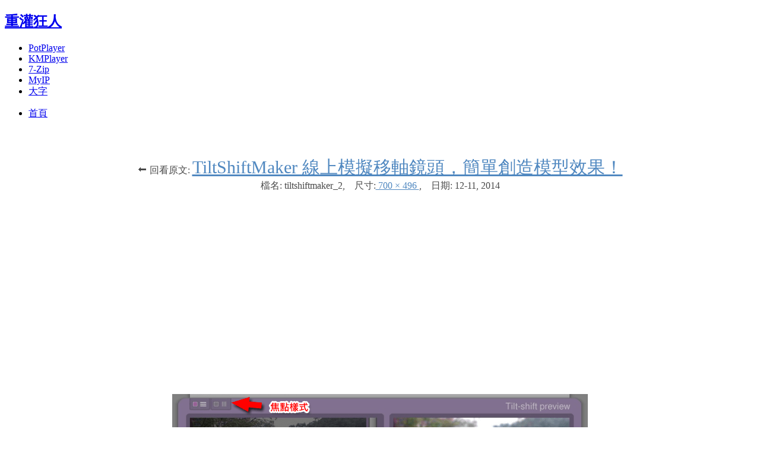

--- FILE ---
content_type: text/html; charset=UTF-8
request_url: https://briian.com/25335/tiltshiftmaker.html/tiltshiftmaker_2
body_size: 11167
content:
<!DOCTYPE html>
<html lang="zh-TW">
<html prefix="og: http://ogp.me/ns#">
<head>
<meta charset="UTF-8">
<meta name="viewport" content="width=device-width, initial-scale=1.0">
<link rel="profile" href="http://gmpg.org/xfn/11">
<link rel="pingback" href="https://briian.com/xmlrpc.php" />

<meta name="msvalidate.01" content="46AE8C32B00C19A5B322CFC1EC6C90B4" />
<meta name="alexaVerifyID" content="qYKTUhwQW5dhXmZtxiGCSTt5Bu8" />
<meta name="google-site-verification" content="aSXtLEC4lPX1CZAgVp1whO2X3NV4iniZSGGemBbpblE" />
<meta name="viewport" content="width=device-width, initial-scale=1.0" />
<meta name="robots" content="noodp,noydir" />
<meta name="description" content="" /><meta name="keywords" content=""/>
	
<meta itemprop="name" content="tiltshiftmaker_2  ">
<meta itemprop="image" content="https://briian.com/wp-content/uploads/2014/12/tiltshiftmaker_2-300x212.png">
<meta itemprop="description" content="">
<meta property="fb:app_id" content="504039879638532" />
<meta property="fb:admins" content="583793582" />
<meta property="article:author" content="https://www.facebook.com/62834710303" />
<meta property="article:publisher" content="https://www.facebook.com/62834710303" />
<meta property="fb:pages" content="62834710303" />
<meta property="article:tag" content="" />
<meta property="article:published_time" content="2014-12-11T13:39:48+00:00" />
<meta property="article:modified_time" content="2014-12-11T13:39:48+00:00" />
<meta property="og:site_name" content="重灌狂人"/>
<meta property="og:url" content="https://briian.com/25335/tiltshiftmaker.html/tiltshiftmaker_2" />
<meta property="og:locale" content="zh_TW" />
<meta property="og:type" content="article" />
<meta property="og:title" content="tiltshiftmaker_2  "/>
<meta property="og:description" content="" />
<meta property="og:rich_attachment" content="true" />
<meta property="og:updated_time" content="2014-12-11T13:39:48+00:00" />
<meta property="og:image" content="https://briian.com/wp-content/uploads/2014/12/tiltshiftmaker_2-300x212.png" />
<meta property="og:image:width" content="200" />
<meta property="og:image:height" content="200" />
<meta name="twitter:image" content="https://briian.com/wp-content/uploads/2014/12/tiltshiftmaker_2-300x212.png" />
<meta name="twitter:card" content="summary" />
<meta name="twitter:creator" content="@briian" />
<meta name="twitter:site" content="@briian" />
<meta name="twitter:title" content="tiltshiftmaker_2  " />
   

<link rel="apple-touch-icon" href="/wp-content/themes/BRIIAN-2019-bezel/images/briian_touch_icon.png"/> 
<link rel='icon' type='image/x-icon' href='/favicon.ico' />
<link rel="search" type="application/opensearchdescription+xml" href="https://briian.com/briian-fx-search.xml" title="【重灌狂人】搜尋到你的瀏覽器">
<link rel="search" type="application/opensearchdescription+xml" href="https://briian.com/ptt-fx-search.xml" title="【PTT】搜尋到你的瀏覽器">
<link rel="search" type="application/opensearchdescription+xml" href="https://briian.com/yahoo-dic-search.xml" title="【Yahoo!字典】到你的瀏覽器">

<!-- Google tag (gtag.js) -->
<script async src="https://www.googletagmanager.com/gtag/js?id=G-HR32SMN2YK"></script>
<script>
  window.dataLayer = window.dataLayer || [];
  function gtag(){dataLayer.push(arguments);}
  gtag('js', new Date());

  gtag('config', 'G-HR32SMN2YK');
</script>
<script async src="https://pagead2.googlesyndication.com/pagead/js/adsbygoogle.js?client=ca-pub-6282720366794148" crossorigin="anonymous"></script>
<title>tiltshiftmaker_2 &#8211; 重灌狂人</title>
<meta name='robots' content='max-image-preview:large' />
<link rel='dns-prefetch' href='//challenges.cloudflare.com' />
<link rel='dns-prefetch' href='//fonts.googleapis.com' />
<link rel="alternate" type="application/rss+xml" title="訂閱《重灌狂人》&raquo; 資訊提供" href="https://briian.com/feed" />
<link rel="alternate" type="application/rss+xml" title="訂閱《重灌狂人》&raquo; 留言的資訊提供" href="https://briian.com/comments/feed" />
<link rel="alternate" type="application/rss+xml" title="訂閱《重灌狂人 》&raquo;〈tiltshiftmaker_2〉留言的資訊提供" href="https://briian.com/25335/tiltshiftmaker.html/tiltshiftmaker_2#main/feed" />
<link rel="alternate" title="oEmbed (JSON)" type="application/json+oembed" href="https://briian.com/wp-json/oembed/1.0/embed?url=https%3A%2F%2Fbriian.com%2F25335%2Ftiltshiftmaker.html%2Ftiltshiftmaker_2%23main" />
<link rel="alternate" title="oEmbed (XML)" type="text/xml+oembed" href="https://briian.com/wp-json/oembed/1.0/embed?url=https%3A%2F%2Fbriian.com%2F25335%2Ftiltshiftmaker.html%2Ftiltshiftmaker_2%23main&#038;format=xml" />
<style id='wp-img-auto-sizes-contain-inline-css' type='text/css'>
img:is([sizes=auto i],[sizes^="auto," i]){contain-intrinsic-size:3000px 1500px}
/*# sourceURL=wp-img-auto-sizes-contain-inline-css */
</style>
<style id='wp-block-library-inline-css' type='text/css'>
:root{--wp-block-synced-color:#7a00df;--wp-block-synced-color--rgb:122,0,223;--wp-bound-block-color:var(--wp-block-synced-color);--wp-editor-canvas-background:#ddd;--wp-admin-theme-color:#007cba;--wp-admin-theme-color--rgb:0,124,186;--wp-admin-theme-color-darker-10:#006ba1;--wp-admin-theme-color-darker-10--rgb:0,107,160.5;--wp-admin-theme-color-darker-20:#005a87;--wp-admin-theme-color-darker-20--rgb:0,90,135;--wp-admin-border-width-focus:2px}@media (min-resolution:192dpi){:root{--wp-admin-border-width-focus:1.5px}}.wp-element-button{cursor:pointer}:root .has-very-light-gray-background-color{background-color:#eee}:root .has-very-dark-gray-background-color{background-color:#313131}:root .has-very-light-gray-color{color:#eee}:root .has-very-dark-gray-color{color:#313131}:root .has-vivid-green-cyan-to-vivid-cyan-blue-gradient-background{background:linear-gradient(135deg,#00d084,#0693e3)}:root .has-purple-crush-gradient-background{background:linear-gradient(135deg,#34e2e4,#4721fb 50%,#ab1dfe)}:root .has-hazy-dawn-gradient-background{background:linear-gradient(135deg,#faaca8,#dad0ec)}:root .has-subdued-olive-gradient-background{background:linear-gradient(135deg,#fafae1,#67a671)}:root .has-atomic-cream-gradient-background{background:linear-gradient(135deg,#fdd79a,#004a59)}:root .has-nightshade-gradient-background{background:linear-gradient(135deg,#330968,#31cdcf)}:root .has-midnight-gradient-background{background:linear-gradient(135deg,#020381,#2874fc)}:root{--wp--preset--font-size--normal:16px;--wp--preset--font-size--huge:42px}.has-regular-font-size{font-size:1em}.has-larger-font-size{font-size:2.625em}.has-normal-font-size{font-size:var(--wp--preset--font-size--normal)}.has-huge-font-size{font-size:var(--wp--preset--font-size--huge)}.has-text-align-center{text-align:center}.has-text-align-left{text-align:left}.has-text-align-right{text-align:right}.has-fit-text{white-space:nowrap!important}#end-resizable-editor-section{display:none}.aligncenter{clear:both}.items-justified-left{justify-content:flex-start}.items-justified-center{justify-content:center}.items-justified-right{justify-content:flex-end}.items-justified-space-between{justify-content:space-between}.screen-reader-text{border:0;clip-path:inset(50%);height:1px;margin:-1px;overflow:hidden;padding:0;position:absolute;width:1px;word-wrap:normal!important}.screen-reader-text:focus{background-color:#ddd;clip-path:none;color:#444;display:block;font-size:1em;height:auto;left:5px;line-height:normal;padding:15px 23px 14px;text-decoration:none;top:5px;width:auto;z-index:100000}html :where(.has-border-color){border-style:solid}html :where([style*=border-top-color]){border-top-style:solid}html :where([style*=border-right-color]){border-right-style:solid}html :where([style*=border-bottom-color]){border-bottom-style:solid}html :where([style*=border-left-color]){border-left-style:solid}html :where([style*=border-width]){border-style:solid}html :where([style*=border-top-width]){border-top-style:solid}html :where([style*=border-right-width]){border-right-style:solid}html :where([style*=border-bottom-width]){border-bottom-style:solid}html :where([style*=border-left-width]){border-left-style:solid}html :where(img[class*=wp-image-]){height:auto;max-width:100%}:where(figure){margin:0 0 1em}html :where(.is-position-sticky){--wp-admin--admin-bar--position-offset:var(--wp-admin--admin-bar--height,0px)}@media screen and (max-width:600px){html :where(.is-position-sticky){--wp-admin--admin-bar--position-offset:0px}}

/*# sourceURL=wp-block-library-inline-css */
</style><style id='global-styles-inline-css' type='text/css'>
:root{--wp--preset--aspect-ratio--square: 1;--wp--preset--aspect-ratio--4-3: 4/3;--wp--preset--aspect-ratio--3-4: 3/4;--wp--preset--aspect-ratio--3-2: 3/2;--wp--preset--aspect-ratio--2-3: 2/3;--wp--preset--aspect-ratio--16-9: 16/9;--wp--preset--aspect-ratio--9-16: 9/16;--wp--preset--color--black: #000000;--wp--preset--color--cyan-bluish-gray: #abb8c3;--wp--preset--color--white: #ffffff;--wp--preset--color--pale-pink: #f78da7;--wp--preset--color--vivid-red: #cf2e2e;--wp--preset--color--luminous-vivid-orange: #ff6900;--wp--preset--color--luminous-vivid-amber: #fcb900;--wp--preset--color--light-green-cyan: #7bdcb5;--wp--preset--color--vivid-green-cyan: #00d084;--wp--preset--color--pale-cyan-blue: #8ed1fc;--wp--preset--color--vivid-cyan-blue: #0693e3;--wp--preset--color--vivid-purple: #9b51e0;--wp--preset--gradient--vivid-cyan-blue-to-vivid-purple: linear-gradient(135deg,rgb(6,147,227) 0%,rgb(155,81,224) 100%);--wp--preset--gradient--light-green-cyan-to-vivid-green-cyan: linear-gradient(135deg,rgb(122,220,180) 0%,rgb(0,208,130) 100%);--wp--preset--gradient--luminous-vivid-amber-to-luminous-vivid-orange: linear-gradient(135deg,rgb(252,185,0) 0%,rgb(255,105,0) 100%);--wp--preset--gradient--luminous-vivid-orange-to-vivid-red: linear-gradient(135deg,rgb(255,105,0) 0%,rgb(207,46,46) 100%);--wp--preset--gradient--very-light-gray-to-cyan-bluish-gray: linear-gradient(135deg,rgb(238,238,238) 0%,rgb(169,184,195) 100%);--wp--preset--gradient--cool-to-warm-spectrum: linear-gradient(135deg,rgb(74,234,220) 0%,rgb(151,120,209) 20%,rgb(207,42,186) 40%,rgb(238,44,130) 60%,rgb(251,105,98) 80%,rgb(254,248,76) 100%);--wp--preset--gradient--blush-light-purple: linear-gradient(135deg,rgb(255,206,236) 0%,rgb(152,150,240) 100%);--wp--preset--gradient--blush-bordeaux: linear-gradient(135deg,rgb(254,205,165) 0%,rgb(254,45,45) 50%,rgb(107,0,62) 100%);--wp--preset--gradient--luminous-dusk: linear-gradient(135deg,rgb(255,203,112) 0%,rgb(199,81,192) 50%,rgb(65,88,208) 100%);--wp--preset--gradient--pale-ocean: linear-gradient(135deg,rgb(255,245,203) 0%,rgb(182,227,212) 50%,rgb(51,167,181) 100%);--wp--preset--gradient--electric-grass: linear-gradient(135deg,rgb(202,248,128) 0%,rgb(113,206,126) 100%);--wp--preset--gradient--midnight: linear-gradient(135deg,rgb(2,3,129) 0%,rgb(40,116,252) 100%);--wp--preset--font-size--small: 13px;--wp--preset--font-size--medium: 20px;--wp--preset--font-size--large: 36px;--wp--preset--font-size--x-large: 42px;--wp--preset--spacing--20: 0.44rem;--wp--preset--spacing--30: 0.67rem;--wp--preset--spacing--40: 1rem;--wp--preset--spacing--50: 1.5rem;--wp--preset--spacing--60: 2.25rem;--wp--preset--spacing--70: 3.38rem;--wp--preset--spacing--80: 5.06rem;--wp--preset--shadow--natural: 6px 6px 9px rgba(0, 0, 0, 0.2);--wp--preset--shadow--deep: 12px 12px 50px rgba(0, 0, 0, 0.4);--wp--preset--shadow--sharp: 6px 6px 0px rgba(0, 0, 0, 0.2);--wp--preset--shadow--outlined: 6px 6px 0px -3px rgb(255, 255, 255), 6px 6px rgb(0, 0, 0);--wp--preset--shadow--crisp: 6px 6px 0px rgb(0, 0, 0);}:where(.is-layout-flex){gap: 0.5em;}:where(.is-layout-grid){gap: 0.5em;}body .is-layout-flex{display: flex;}.is-layout-flex{flex-wrap: wrap;align-items: center;}.is-layout-flex > :is(*, div){margin: 0;}body .is-layout-grid{display: grid;}.is-layout-grid > :is(*, div){margin: 0;}:where(.wp-block-columns.is-layout-flex){gap: 2em;}:where(.wp-block-columns.is-layout-grid){gap: 2em;}:where(.wp-block-post-template.is-layout-flex){gap: 1.25em;}:where(.wp-block-post-template.is-layout-grid){gap: 1.25em;}.has-black-color{color: var(--wp--preset--color--black) !important;}.has-cyan-bluish-gray-color{color: var(--wp--preset--color--cyan-bluish-gray) !important;}.has-white-color{color: var(--wp--preset--color--white) !important;}.has-pale-pink-color{color: var(--wp--preset--color--pale-pink) !important;}.has-vivid-red-color{color: var(--wp--preset--color--vivid-red) !important;}.has-luminous-vivid-orange-color{color: var(--wp--preset--color--luminous-vivid-orange) !important;}.has-luminous-vivid-amber-color{color: var(--wp--preset--color--luminous-vivid-amber) !important;}.has-light-green-cyan-color{color: var(--wp--preset--color--light-green-cyan) !important;}.has-vivid-green-cyan-color{color: var(--wp--preset--color--vivid-green-cyan) !important;}.has-pale-cyan-blue-color{color: var(--wp--preset--color--pale-cyan-blue) !important;}.has-vivid-cyan-blue-color{color: var(--wp--preset--color--vivid-cyan-blue) !important;}.has-vivid-purple-color{color: var(--wp--preset--color--vivid-purple) !important;}.has-black-background-color{background-color: var(--wp--preset--color--black) !important;}.has-cyan-bluish-gray-background-color{background-color: var(--wp--preset--color--cyan-bluish-gray) !important;}.has-white-background-color{background-color: var(--wp--preset--color--white) !important;}.has-pale-pink-background-color{background-color: var(--wp--preset--color--pale-pink) !important;}.has-vivid-red-background-color{background-color: var(--wp--preset--color--vivid-red) !important;}.has-luminous-vivid-orange-background-color{background-color: var(--wp--preset--color--luminous-vivid-orange) !important;}.has-luminous-vivid-amber-background-color{background-color: var(--wp--preset--color--luminous-vivid-amber) !important;}.has-light-green-cyan-background-color{background-color: var(--wp--preset--color--light-green-cyan) !important;}.has-vivid-green-cyan-background-color{background-color: var(--wp--preset--color--vivid-green-cyan) !important;}.has-pale-cyan-blue-background-color{background-color: var(--wp--preset--color--pale-cyan-blue) !important;}.has-vivid-cyan-blue-background-color{background-color: var(--wp--preset--color--vivid-cyan-blue) !important;}.has-vivid-purple-background-color{background-color: var(--wp--preset--color--vivid-purple) !important;}.has-black-border-color{border-color: var(--wp--preset--color--black) !important;}.has-cyan-bluish-gray-border-color{border-color: var(--wp--preset--color--cyan-bluish-gray) !important;}.has-white-border-color{border-color: var(--wp--preset--color--white) !important;}.has-pale-pink-border-color{border-color: var(--wp--preset--color--pale-pink) !important;}.has-vivid-red-border-color{border-color: var(--wp--preset--color--vivid-red) !important;}.has-luminous-vivid-orange-border-color{border-color: var(--wp--preset--color--luminous-vivid-orange) !important;}.has-luminous-vivid-amber-border-color{border-color: var(--wp--preset--color--luminous-vivid-amber) !important;}.has-light-green-cyan-border-color{border-color: var(--wp--preset--color--light-green-cyan) !important;}.has-vivid-green-cyan-border-color{border-color: var(--wp--preset--color--vivid-green-cyan) !important;}.has-pale-cyan-blue-border-color{border-color: var(--wp--preset--color--pale-cyan-blue) !important;}.has-vivid-cyan-blue-border-color{border-color: var(--wp--preset--color--vivid-cyan-blue) !important;}.has-vivid-purple-border-color{border-color: var(--wp--preset--color--vivid-purple) !important;}.has-vivid-cyan-blue-to-vivid-purple-gradient-background{background: var(--wp--preset--gradient--vivid-cyan-blue-to-vivid-purple) !important;}.has-light-green-cyan-to-vivid-green-cyan-gradient-background{background: var(--wp--preset--gradient--light-green-cyan-to-vivid-green-cyan) !important;}.has-luminous-vivid-amber-to-luminous-vivid-orange-gradient-background{background: var(--wp--preset--gradient--luminous-vivid-amber-to-luminous-vivid-orange) !important;}.has-luminous-vivid-orange-to-vivid-red-gradient-background{background: var(--wp--preset--gradient--luminous-vivid-orange-to-vivid-red) !important;}.has-very-light-gray-to-cyan-bluish-gray-gradient-background{background: var(--wp--preset--gradient--very-light-gray-to-cyan-bluish-gray) !important;}.has-cool-to-warm-spectrum-gradient-background{background: var(--wp--preset--gradient--cool-to-warm-spectrum) !important;}.has-blush-light-purple-gradient-background{background: var(--wp--preset--gradient--blush-light-purple) !important;}.has-blush-bordeaux-gradient-background{background: var(--wp--preset--gradient--blush-bordeaux) !important;}.has-luminous-dusk-gradient-background{background: var(--wp--preset--gradient--luminous-dusk) !important;}.has-pale-ocean-gradient-background{background: var(--wp--preset--gradient--pale-ocean) !important;}.has-electric-grass-gradient-background{background: var(--wp--preset--gradient--electric-grass) !important;}.has-midnight-gradient-background{background: var(--wp--preset--gradient--midnight) !important;}.has-small-font-size{font-size: var(--wp--preset--font-size--small) !important;}.has-medium-font-size{font-size: var(--wp--preset--font-size--medium) !important;}.has-large-font-size{font-size: var(--wp--preset--font-size--large) !important;}.has-x-large-font-size{font-size: var(--wp--preset--font-size--x-large) !important;}
/*# sourceURL=global-styles-inline-css */
</style>

<style id='classic-theme-styles-inline-css' type='text/css'>
/*! This file is auto-generated */
.wp-block-button__link{color:#fff;background-color:#32373c;border-radius:9999px;box-shadow:none;text-decoration:none;padding:calc(.667em + 2px) calc(1.333em + 2px);font-size:1.125em}.wp-block-file__button{background:#32373c;color:#fff;text-decoration:none}
/*# sourceURL=/wp-includes/css/classic-themes.min.css */
</style>
<link rel='stylesheet' id='contact-form-7-css' href='https://briian.com/wp-content/plugins/contact-form-7/includes/css/styles.css?ver=6.1.4' type='text/css' media='all' />
<link rel='stylesheet' id='bezel-bootstrap-grid-css' href='https://briian.com/wp-content/themes/briian-bezel-2019/css/bootstrap-grid.css?ver=6.9' type='text/css' media='all' />
<link rel='stylesheet' id='font-awesome-css' href='https://briian.com/wp-content/themes/briian-bezel-2019/css/font-awesome.css?ver=6.9' type='text/css' media='all' />
<link crossorigin="anonymous" rel='stylesheet' id='bezel-fonts-css' href='https://fonts.googleapis.com/css?family=Montserrat%3A400%2C700%7COpen+Sans%3A400%2C400i%2C700%2C700i&#038;subset=latin%2Clatin-ext' type='text/css' media='all' />
<link rel='stylesheet' id='bezel-style-css' href='https://briian.com/wp-content/themes/briian-bezel-2019/style.css?ver=6.9' type='text/css' media='all' />
<script type="text/javascript" src="https://briian.com/wp-includes/js/jquery/jquery.min.js?ver=3.7.1" id="jquery-core-js"></script>
<script type="text/javascript" src="https://briian.com/wp-includes/js/jquery/jquery-migrate.min.js?ver=3.4.1" id="jquery-migrate-js"></script>
<link rel="https://api.w.org/" href="https://briian.com/wp-json/" /><link rel="alternate" title="JSON" type="application/json" href="https://briian.com/wp-json/wp/v2/media/25338" /><link rel="canonical" href="https://briian.com/25335/tiltshiftmaker.html/tiltshiftmaker_2#main" />

	
	<!-- 這個網址並未提供 amphtml 版本內容。 --><link rel="icon" href="https://briian.com/wp-content/uploads/2025/03/B-512.png" sizes="32x32" />
<link rel="icon" href="https://briian.com/wp-content/uploads/2025/03/B-512.png" sizes="192x192" />
<link rel="apple-touch-icon" href="https://briian.com/wp-content/uploads/2025/03/B-512.png" />
<meta name="msapplication-TileImage" content="https://briian.com/wp-content/uploads/2025/03/B-512.png" />
		<style type="text/css" id="wp-custom-css">
			.grecaptcha-badge {opacity:0}

		</style>
		</head>
<body class="attachment wp-singular attachment-template-default single single-attachment postid-25338 attachmentid-25338 attachment-png wp-theme-briian-bezel-2019 group-blog has-site-branding has-right-sidebar" ontouchstart=''>




<div id="page" class="site-wrapper site">


<script type="application/ld+json">
{
  "@context": "http://schema.org",
  "@type": "Organization",
  "url": "https://briian.com/",
  "logo": "https://briian.com/briian-logo.png"
}
</script>

<script type="application/ld+json">
{
  "@context": "http://schema.org",
  "@type": "Person",
  "name": "重灌狂人",
  "url": "https://briian.com/",
  "sameAs": [
    "https://www.facebook.com/briiancom",
    "https://twitter.com/briian",
    "https://www.instagram.com/briian/",
    "https://www.youtube.com/user/briiancom/",
    "https://plus.google.com/b/117741173414692055318/"
  ]
}
</script>


	<header id="masthead" class="site-header">
		<div class="container">
			<div class="row">
				<div class="col-xxl-12">

					<div class="site-header-inside">

						<div class="site-branding-wrapper">




							<div class="site-branding">
								<h2 class="site-title"><a href="https://briian.com/" title="重灌狂人" rel="home">重灌狂人</a></h2>







<div class="head-meta">
	<ul>
	<li><a href="/7994/potplayer.html">PotPlayer</a></li>		
	<li><a href="/116/kmplayer.html">KMPlayer</a></li>
	<li><a href="/5218/7-zip.html">7-Zip</a></li>
	<li><a href="/myip">MyIP</a></li>
	<li><a href="/large_font">大字</a></li>
	</ul>
</div>




							</div>
						</div><!-- .site-branding-wrapper -->

						<div class="toggle-menu-wrapper">
							<a href="#main-navigation-responsive" title="Menu" class="toggle-menu-control">
								<span class="screen-reader-text">Menu</span>
							</a>
						</div>

					</div><!-- .site-header-inside -->

				</div><!-- .col-xxl-12 -->
			</div><!-- .row -->
		</div><!-- .container -->
	</header><!-- #masthead -->

	<nav id="site-navigation" class="main-navigation">
		<div class="container">
			<div class="row">
				<div class="col-xxl-12">

					<div class="main-navigation-inside">

						<a class="skip-link screen-reader-text" href="#content">Skip to content</a>

						<div class="site-primary-menu"><ul id="menu-01" class="primary-menu sf-menu"><li id="menu-item-87920" class="menu-item menu-item-type-custom menu-item-object-custom menu-item-home menu-item-87920"><a href="https://briian.com/">首頁</a></li>
</ul></div>
					</div><!-- .main-navigation-inside -->

				</div><!-- .col-xxl-12 -->
			</div><!-- .row -->
		</div><!-- .container -->
	</nav><!-- .main-navigation -->




	<div id="content" class="site-content">



<style>

.content-area {
	margin: 0 auto; 
	max-width:100%; 
	flex: 0 0 100%;
}

.entry-data-wrapper-single {
    padding: 3.5% 7% 10%;
}

@media (min-width: 119px) {
.entry-title {
    font-size: 20px;
    font-size: 1.25rem;
}
}

.atta-span {
	    font-size: 16px;
	    color: #484848;
	    text-align:center;
}


.atta-span a,  a:visited {
	    color: #5088c0;
}

.atta-span a:hover {
	    color: #20364c;
}
</style>







	<div class="container">
		<div class="row">

			<section id="primary" class="content-area col-12 col-sm-12 col-md-12 col-lg-8 col-xl-8 col-xxl-8">
				<main id="main" class="site-main">

					<div id="post-wrapper" class="post-wrapper post-wrapper-single">
										
						

<article id="post-25338" class="post-25338 attachment type-attachment status-inherit hentry">
	<div class="post-content-wrapper post-content-wrapper-single">
		<div class="entry-data-wrapper entry-data-wrapper-single">

			

			

		

			<div class="atta-span">
						
				⬅ 回看原文:
					<a href="https://briian.com/25335/tiltshiftmaker.html" rel="gallery">
						<span style="font-size:30px;">TiltShiftMaker 線上模擬移軸鏡頭，簡單創造模型效果！</span>
					</a>
				<br>
			
			
			
			

						<span>檔名: tiltshiftmaker_2</span>,&nbsp;&nbsp;&nbsp;
							<span>
								尺寸:<a href="https://briian.com/wp-content/uploads/2014/12/tiltshiftmaker_2.png">
									700 &times; 496								</a>,&nbsp;&nbsp;&nbsp;
							</span>
							
							<span>日期:
								<time class="entry-date" datetime="2014-12-11T13:39:48+08:00">
									12-11, 2014								</time>
							</span>

						<br>
			</div><!-- .entry-header-wrapper -->
			

<style>
@media (min-width: 119px) {
.attachm-ad-top {
	margin:20px auto; 
	text-align:center; 
	width:auto; 
	height:auto;
}
}

@media (min-width: 699px) {
.attachm-ad-top { width:460px; }
}
</style>

			
							<div class="attachm-ad-top">
					<script async src="https://pagead2.googlesyndication.com/pagead/js/adsbygoogle.js"></script>
					<!-- IMAGE-TOP-LINK-2019 -->
					<ins class="adsbygoogle"
						 style="display:block"
						 data-ad-client="ca-pub-6282720366794148"
						 data-ad-slot="4820692706"
						 data-ad-format="link"
						 data-full-width-responsive="true"></ins>
					<script>
						 (adsbygoogle = window.adsbygoogle || []).push({});
					</script>	
			</div>
			

			<div class="entry-content" style="text-align:center; margin:40px; 0 10px 0">
				<div class="entry-attachment">
					<div class="attachment">
						<a href="https://briian.com/25335/tiltshiftmaker.html/tiltshiftmaker_3#main" title="tiltshiftmaker_2" rel="attachment"><img width="700" height="496" src="https://briian.com/wp-content/uploads/2014/12/tiltshiftmaker_2.png" class="attachment-full size-full" alt="" decoding="async" fetchpriority="high" srcset="https://briian.com/wp-content/uploads/2014/12/tiltshiftmaker_2.png 700w, https://briian.com/wp-content/uploads/2014/12/tiltshiftmaker_2-300x212.png 300w" sizes="(max-width: 700px) 100vw, 700px" /></a>					</div><!-- .attachment -->

									</div><!-- .entry-attachment -->
				<div style="text-align:left; padding:0 90px;">
								</div>
			

							</div><!-- .entry-content -->


			

			

					
<div style="background-color:#FFFFFF; margin: 5px auto; padding: 5px auto;">			
	
	
<!-- wp:heading {"level":3} -->
<h3 class="wp-block-heading">其他常用軟體下載：</h3>
<!-- /wp:heading -->

<!-- wp:quote -->
<blockquote class="wp-block-quote" style="font-size:17px;"><!-- wp:list -->
<ul class="wp-block-list"><!-- wp:list-item -->
<li><strong>聊天通訊：</strong><a href="https://briian.com/8070/line-download.html">LINE 電腦板</a>、<a href="https://briian.com/64279/telegram.html">Telegram</a>、<a href="https://briian.com/85233/fb-messenger.html">FB Messenger</a>、<a href="https://briian.com/86878/signal.html">Signal(取代LINE)</a></li>
<!-- /wp:list-item -->

<!-- wp:list-item -->
<li><strong>防毒軟體：</strong><a href="https://briian.com/5339/avira-antivirus.html">小紅傘</a>、<a href="https://briian.com/45407/free-kaspersky.html">卡巴斯基</a>、<a href="https://briian.com/6405/avg.html">AVG</a>、<a href="https://briian.com/523/avast-antivirus.html">Avast</a></li>
<!-- /wp:list-item -->

<!-- wp:list-item -->
<li><strong>壓縮軟體：</strong><a href="https://briian.com/5480/winrar.html">WinRAR</a>、<a href="https://briian.com/7329/winzip.html">WinZIP</a>、<a href="https://briian.com/5218/7-zip.html">7-ZIP 免費壓縮軟體</a></li>
<!-- /wp:list-item -->

<!-- wp:list-item -->
<li><strong>文書處理：</strong><a href="https://briian.com/7248/notepad-plus-plus.html">NotePad++ 純文字編輯器</a>、<a href="https://briian.com/7984/pdf24-creator.html">PDF24</a>、<a href="https://briian.com/?s=office+%E4%B8%8B%E8%BC%89">Office下載</a></li>
<!-- /wp:list-item -->

<!-- wp:list-item -->
<li><strong>看圖軟體：</strong><a href="https://briian.com/92/irfanview.html">IrfanView 免費看圖軟體</a>、<a href="https://briian.com/85769/imageglass.html">ImageGlass</a>、<a href="https://briian.com/5615/xnview.html">XnView</a></li>
<!-- /wp:list-item -->

<!-- wp:list-item -->
<li><strong>螢幕抓圖：</strong><a href="https://briian.com/62971/sharex.html">ShareX</a>、<a href="https://briian.com/5713/faststone-capture-2.html">FastStone</a>、<a href="https://briian.com/6728/winsnap.html">WinSnap</a></li>
<!-- /wp:list-item -->

<!-- wp:list-item -->
<li><strong>影片播放：</strong><a href="https://briian.com/116/kmplayer.html">KMPlayer</a>、<a href="https://briian.com/7994/potplayer.html">PotPlayer</a>、<a href="https://briian.com/23716/media-player-classic.html">MPC影音播放器</a></li>
<!-- /wp:list-item -->

<!-- wp:list-item -->
<li><strong>音樂播放：</strong><a href="https://briian.com/704/winamp.html">WinAMP</a>、<a href="https://briian.com/5870/kkbox.html">KKBOX</a>、<a href="https://briian.com/13892/spotify.html">Spotify</a></li>
<!-- /wp:list-item -->

<!-- wp:list-item -->
<li><strong>影音下載：</strong><a href="https://briian.com/53960/free-studio.html">FreeStudio</a>、<a href="https://briian.com/81275/cut-youtube.html"> CutYouTube</a></li>
<!-- /wp:list-item -->

<!-- wp:list-item -->
<li><strong>系統工具：</strong><a href="https://briian.com/3167/ccleaner.html">CCleaner</a>、<a href="https://briian.com/5847/revo-uninstaller.html">RevoUninstaller 軟體移除工具</a></li>
<!-- /wp:list-item -->

<!-- wp:list-item -->
<li><strong>快捷操作：</strong><a href="https://briian.com/84460/hotkeyp.html">HotkeyP</a>、<a href="https://briian.com/34436/keyboard-repeat-delay-and-repeat-rate.html">鍵盤加速</a>、<a href="https://briian.com/51336/copytexty.html">CopyTexty</a></li>
<!-- /wp:list-item -->

<!-- wp:list-item -->
<li><strong>媒體轉檔：</strong><a href="https://briian.com/26841/moo0-video-converter.html">Moo0</a>、<a href="https://briian.com/11007/xmedia-recode.html">XMedia</a>、<a href="https://briian.com/7582/format-factory.html">格式工廠</a></li>
<!-- /wp:list-item -->

<!-- wp:list-item -->
<li><strong>光碟燒錄：</strong><a href="https://briian.com/6107/burnaware-free.html">BurnAware</a>、<a href="https://briian.com/25550/anyburn.html">AnyBurn</a></li>
<!-- /wp:list-item -->

<!-- wp:list-item -->
<li><strong>網路瀏覽：</strong><a href="https://briian.com/5726/google-chrome.html">Chrome</a>、<a href="https://briian.com/58588/microsoft-edge.html">Edge</a>、<a href="https://briian.com/6248/mozilla-firefox.html">Firefox</a></li>
<!-- /wp:list-item -->

<!-- wp:list-item -->
<li><strong>YouTube下載、轉MP3：</strong><a href="https://briian.com/77275/yt1s.html">YT1s</a>、<a href="https://briian.com/83303/savemp3.html">SaveMP3</a></li>
<!-- /wp:list-item --></ul>
<!-- /wp:list --></blockquote>
<!-- /wp:quote -->		
				
					
					
					
					
    <div class="random-posts" style="margin-top:-20px;">
        <h3>隨機文章推薦</h3>
        <blockquote><ul>
                            <li>
                    <a href="https://briian.com/32347/diii.html">用「Diii」讓 S.H.E 來幫你整點報時，還有更多特色鈴聲唷！</a>
                </li>
                            <li>
                    <a href="https://briian.com/8018/u-thin-i-do.html">U thin I do 別人眼中的自己 kuso 六格產生器</a>
                </li>
                            <li>
                    <a href="https://briian.com/122/kmplayer-convert-flv.html">如何用KMPlayer將「.flv」影片檔轉成其他影片格式？</a>
                </li>
                            <li>
                    <a href="https://briian.com/31004/recolor.html">舒壓系成人著色本再一發！「Recolor」擬真色鉛筆、水彩筆觸更好玩！</a>
                </li>
                            <li>
                    <a href="https://briian.com/8416/topselling.html">[好玩遊戲] 一起來讓「羊感到羞耻」吧！( Android )</a>
                </li>
                            <li>
                    <a href="https://briian.com/5998/free-games-jungle.html">[Flash Game] 機器人殲滅戰！</a>
                </li>
                            <li>
                    <a href="https://briian.com/31014/dropit.html">DropIt v8.5 滑鼠拖拉檔案、自動執行指定工作&#8230;</a>
                </li>
                            <li>
                    <a href="https://briian.com/50394/moshow-%e7%94%a8%e7%85%a7%e7%89%87%e5%bf%ab%e9%80%9f%e8%a3%bd%e6%88%90%e9%9f%b3%e6%a8%82%e5%bd%b1%e7%89%87%ef%bc%8c%e5%88%86%e4%ba%ab%e6%9b%b4%e5%bc%95%e4%ba%ba%e6%b3%a8%e7%9b%ae%ef%bc%81%ef%bc%88ipho.html">MoShow 用照片快速製成音樂影片，分享更引人注目！</a>
                </li>
                    </ul></blockquote>
    </div>
</div>							
					
								
					
			
			
			

		</div><!-- .entry-data-wrapper -->
	</div><!-- .post-content-wrapper -->
</article><!-- #post-## -->

						<nav id="image-navigation" class="navigation image-navigation">
							<div class="nav-links">
								<div class="previous-image nav-previous"><a href='https://briian.com/25335/tiltshiftmaker.html/tiltshiftmaker_1#main'>Previous Image 前一張圖</a></div>
								<div class="next-image nav-next"><a href='https://briian.com/25335/tiltshiftmaker.html/tiltshiftmaker_3#main'>後一張圖 Next Image</a></div>
							</div><!-- .nav-links -->
						</nav><!-- #image-navigation -->



										</div><!-- .post-wrapper -->

				</main><!-- #main -->
			</section><!-- #primary -->

			
		</div><!-- .row -->
	</div><!-- .container -->


	</div><!-- #content -->

	<footer id="colophon" class="site-footer">
		
<div class="site-info">
	<div class="site-info-inside">

		<div class="container">
			<div class="row">
				<div class="col-xxl-12">

					<div class="credits" style="font-size:14px;">
																					
<p><a href="/?page_id=2216">關於本站</a>  |  <a href="/contact-us/">聯絡站長(Contact Us)</a> |   <a href="/?page_id=6115"><strong>廣告刊登</strong></a> | <a href="/?p=5136">訂閱新文章</a> / <a href="/?p=588">用 Email 閱電子報</a>  | 				<a href="https://wordpress.org/">WordPress</a>       
<br />
	本站使用又快又便宜的： <a href="/45309/"><strong><font color="#e6e600">Vultr VPS 日本主機</font></strong></a> <br />
&copy; 2026 版權所有，非經授權請勿全文轉貼 </div>
<br />

<div class="credits">本站並無銷售任何軟體、光碟、大補帖等商品，本站與任何 xyz 網站完全無關。<br />
本站並無委託或授權任何個人、公司或第三者承辦任何電腦維修買賣、宣傳推廣或商品銷售之業務，<br />若發現盜用 "重灌狂人" 或 "不來恩" 名義之行為，請協助通報「<a href="/?page_id=2216#mail">與我聯繫</a>」，謝謝！</div>						
					<!-- .credits -->

				</div><!-- .col -->
			</div><!-- .row -->
		</div><!-- .container -->

	</div><!-- .site-info-inside -->
</div><!-- .site-info -->
	</footer><!-- #colophon -->

</div><!-- #page .site-wrapper -->

<script type="speculationrules">
{"prefetch":[{"source":"document","where":{"and":[{"href_matches":"/*"},{"not":{"href_matches":["/wp-*.php","/wp-admin/*","/wp-content/uploads/*","/wp-content/*","/wp-content/plugins/*","/wp-content/themes/briian-bezel-2019/*","/*\\?(.+)"]}},{"not":{"selector_matches":"a[rel~=\"nofollow\"]"}},{"not":{"selector_matches":".no-prefetch, .no-prefetch a"}}]},"eagerness":"conservative"}]}
</script>
<script type="text/javascript" src="https://briian.com/wp-includes/js/dist/hooks.min.js?ver=dd5603f07f9220ed27f1" id="wp-hooks-js"></script>
<script type="text/javascript" src="https://briian.com/wp-includes/js/dist/i18n.min.js?ver=c26c3dc7bed366793375" id="wp-i18n-js"></script>
<script type="text/javascript" id="wp-i18n-js-after">
/* <![CDATA[ */
wp.i18n.setLocaleData( { 'text direction\u0004ltr': [ 'ltr' ] } );
//# sourceURL=wp-i18n-js-after
/* ]]> */
</script>
<script type="text/javascript" src="https://briian.com/wp-content/plugins/contact-form-7/includes/swv/js/index.js?ver=6.1.4" id="swv-js"></script>
<script type="text/javascript" id="contact-form-7-js-translations">
/* <![CDATA[ */
( function( domain, translations ) {
	var localeData = translations.locale_data[ domain ] || translations.locale_data.messages;
	localeData[""].domain = domain;
	wp.i18n.setLocaleData( localeData, domain );
} )( "contact-form-7", {"translation-revision-date":"2025-12-02 18:51:57+0000","generator":"GlotPress\/4.0.3","domain":"messages","locale_data":{"messages":{"":{"domain":"messages","plural-forms":"nplurals=1; plural=0;","lang":"zh_TW"},"This contact form is placed in the wrong place.":["\u9019\u4efd\u806f\u7d61\u8868\u55ae\u653e\u5728\u932f\u8aa4\u7684\u4f4d\u7f6e\u3002"],"Error:":["\u932f\u8aa4:"]}},"comment":{"reference":"includes\/js\/index.js"}} );
//# sourceURL=contact-form-7-js-translations
/* ]]> */
</script>
<script type="text/javascript" id="contact-form-7-js-before">
/* <![CDATA[ */
var wpcf7 = {
    "api": {
        "root": "https:\/\/briian.com\/wp-json\/",
        "namespace": "contact-form-7\/v1"
    },
    "cached": 1
};
//# sourceURL=contact-form-7-js-before
/* ]]> */
</script>
<script type="text/javascript" src="https://briian.com/wp-content/plugins/contact-form-7/includes/js/index.js?ver=6.1.4" id="contact-form-7-js"></script>
<script type="text/javascript" src="https://challenges.cloudflare.com/turnstile/v0/api.js" id="cloudflare-turnstile-js" data-wp-strategy="async"></script>
<script type="text/javascript" id="cloudflare-turnstile-js-after">
/* <![CDATA[ */
document.addEventListener( 'wpcf7submit', e => turnstile.reset() );
//# sourceURL=cloudflare-turnstile-js-after
/* ]]> */
</script>
<script type="text/javascript" src="https://briian.com/wp-content/themes/briian-bezel-2019/js/enquire.js?ver=2.1.2" id="enquire-js"></script>
<script type="text/javascript" src="https://briian.com/wp-content/themes/briian-bezel-2019/js/hover-intent.js?ver=r7" id="hover-intent-js"></script>
<script type="text/javascript" src="https://briian.com/wp-content/themes/briian-bezel-2019/js/superfish.js?ver=1.7.7" id="superfish-js"></script>
<script type="text/javascript" src="https://briian.com/wp-includes/js/comment-reply.min.js?ver=6.9" id="comment-reply-js" async="async" data-wp-strategy="async" fetchpriority="low"></script>
<script type="text/javascript" src="https://briian.com/wp-content/themes/briian-bezel-2019/js/keyboard-image-navigation.js?ver=20140127" id="bezel-keyboard-image-navigation-js"></script>
<script type="text/javascript" src="https://briian.com/wp-content/themes/briian-bezel-2019/js/custom.js?ver=1.0" id="bezel-custom-js"></script>
<script defer src="https://static.cloudflareinsights.com/beacon.min.js/vcd15cbe7772f49c399c6a5babf22c1241717689176015" integrity="sha512-ZpsOmlRQV6y907TI0dKBHq9Md29nnaEIPlkf84rnaERnq6zvWvPUqr2ft8M1aS28oN72PdrCzSjY4U6VaAw1EQ==" data-cf-beacon='{"version":"2024.11.0","token":"de0ed14630ba43858f47398743199e5c","r":1,"server_timing":{"name":{"cfCacheStatus":true,"cfEdge":true,"cfExtPri":true,"cfL4":true,"cfOrigin":true,"cfSpeedBrain":true},"location_startswith":null}}' crossorigin="anonymous"></script>
</body>
</html>




<!--
Performance optimized by Redis Object Cache. Learn more: https://wprediscache.com

從使用 PhpRedis (v6.3.0) 的 Redis 擷取到 1402 個物件 (總計 339 KB)
-->

<!-- Dynamic page generated in 0.053 seconds. -->
<!-- Cached page generated by WP-Super-Cache on 2026-01-26 15:03:33 -->

<!-- super cache -->

--- FILE ---
content_type: text/html; charset=utf-8
request_url: https://www.google.com/recaptcha/api2/aframe
body_size: 264
content:
<!DOCTYPE HTML><html><head><meta http-equiv="content-type" content="text/html; charset=UTF-8"></head><body><script nonce="v1qtWDPe9cHtD0hU1NbbFA">/** Anti-fraud and anti-abuse applications only. See google.com/recaptcha */ try{var clients={'sodar':'https://pagead2.googlesyndication.com/pagead/sodar?'};window.addEventListener("message",function(a){try{if(a.source===window.parent){var b=JSON.parse(a.data);var c=clients[b['id']];if(c){var d=document.createElement('img');d.src=c+b['params']+'&rc='+(localStorage.getItem("rc::a")?sessionStorage.getItem("rc::b"):"");window.document.body.appendChild(d);sessionStorage.setItem("rc::e",parseInt(sessionStorage.getItem("rc::e")||0)+1);localStorage.setItem("rc::h",'1769411014848');}}}catch(b){}});window.parent.postMessage("_grecaptcha_ready", "*");}catch(b){}</script></body></html>